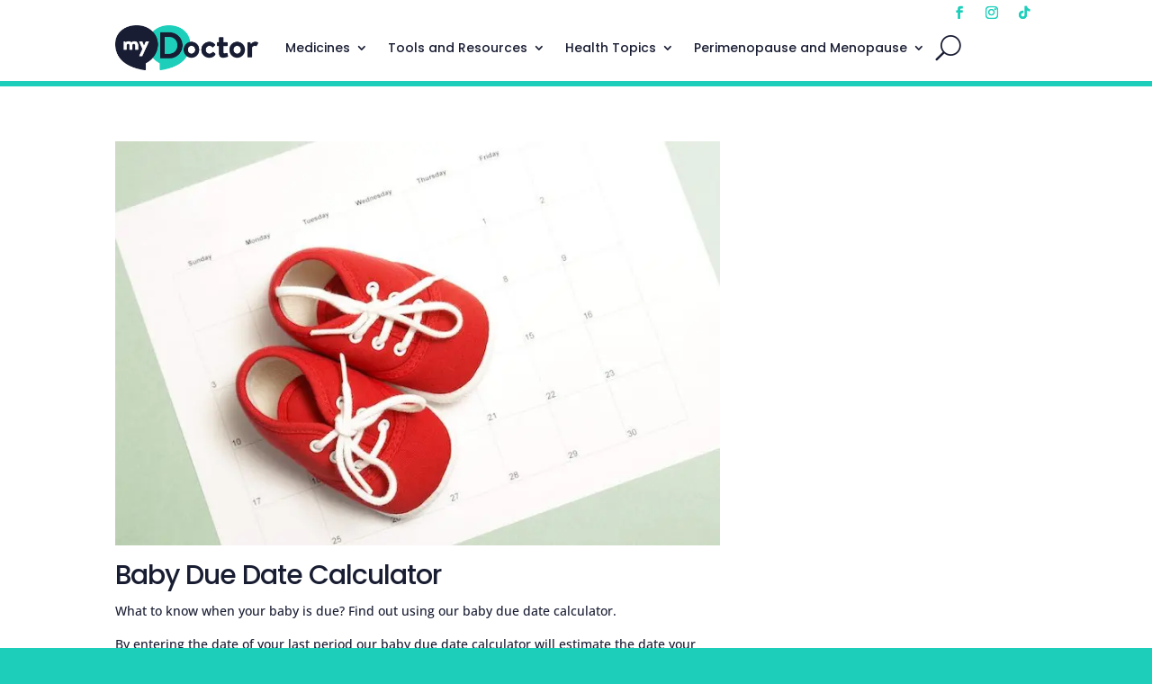

--- FILE ---
content_type: text/html; charset=utf-8
request_url: https://www.google.com/recaptcha/api2/anchor?ar=1&k=6Lde_gYqAAAAAL3HuzFZ3oK867DOYyfsHsgH3uXQ&co=aHR0cHM6Ly9teWRyLmNvbS5hdTo0NDM.&hl=en&v=N67nZn4AqZkNcbeMu4prBgzg&size=normal&anchor-ms=20000&execute-ms=30000&cb=oc3apyn8hk8z
body_size: 49508
content:
<!DOCTYPE HTML><html dir="ltr" lang="en"><head><meta http-equiv="Content-Type" content="text/html; charset=UTF-8">
<meta http-equiv="X-UA-Compatible" content="IE=edge">
<title>reCAPTCHA</title>
<style type="text/css">
/* cyrillic-ext */
@font-face {
  font-family: 'Roboto';
  font-style: normal;
  font-weight: 400;
  font-stretch: 100%;
  src: url(//fonts.gstatic.com/s/roboto/v48/KFO7CnqEu92Fr1ME7kSn66aGLdTylUAMa3GUBHMdazTgWw.woff2) format('woff2');
  unicode-range: U+0460-052F, U+1C80-1C8A, U+20B4, U+2DE0-2DFF, U+A640-A69F, U+FE2E-FE2F;
}
/* cyrillic */
@font-face {
  font-family: 'Roboto';
  font-style: normal;
  font-weight: 400;
  font-stretch: 100%;
  src: url(//fonts.gstatic.com/s/roboto/v48/KFO7CnqEu92Fr1ME7kSn66aGLdTylUAMa3iUBHMdazTgWw.woff2) format('woff2');
  unicode-range: U+0301, U+0400-045F, U+0490-0491, U+04B0-04B1, U+2116;
}
/* greek-ext */
@font-face {
  font-family: 'Roboto';
  font-style: normal;
  font-weight: 400;
  font-stretch: 100%;
  src: url(//fonts.gstatic.com/s/roboto/v48/KFO7CnqEu92Fr1ME7kSn66aGLdTylUAMa3CUBHMdazTgWw.woff2) format('woff2');
  unicode-range: U+1F00-1FFF;
}
/* greek */
@font-face {
  font-family: 'Roboto';
  font-style: normal;
  font-weight: 400;
  font-stretch: 100%;
  src: url(//fonts.gstatic.com/s/roboto/v48/KFO7CnqEu92Fr1ME7kSn66aGLdTylUAMa3-UBHMdazTgWw.woff2) format('woff2');
  unicode-range: U+0370-0377, U+037A-037F, U+0384-038A, U+038C, U+038E-03A1, U+03A3-03FF;
}
/* math */
@font-face {
  font-family: 'Roboto';
  font-style: normal;
  font-weight: 400;
  font-stretch: 100%;
  src: url(//fonts.gstatic.com/s/roboto/v48/KFO7CnqEu92Fr1ME7kSn66aGLdTylUAMawCUBHMdazTgWw.woff2) format('woff2');
  unicode-range: U+0302-0303, U+0305, U+0307-0308, U+0310, U+0312, U+0315, U+031A, U+0326-0327, U+032C, U+032F-0330, U+0332-0333, U+0338, U+033A, U+0346, U+034D, U+0391-03A1, U+03A3-03A9, U+03B1-03C9, U+03D1, U+03D5-03D6, U+03F0-03F1, U+03F4-03F5, U+2016-2017, U+2034-2038, U+203C, U+2040, U+2043, U+2047, U+2050, U+2057, U+205F, U+2070-2071, U+2074-208E, U+2090-209C, U+20D0-20DC, U+20E1, U+20E5-20EF, U+2100-2112, U+2114-2115, U+2117-2121, U+2123-214F, U+2190, U+2192, U+2194-21AE, U+21B0-21E5, U+21F1-21F2, U+21F4-2211, U+2213-2214, U+2216-22FF, U+2308-230B, U+2310, U+2319, U+231C-2321, U+2336-237A, U+237C, U+2395, U+239B-23B7, U+23D0, U+23DC-23E1, U+2474-2475, U+25AF, U+25B3, U+25B7, U+25BD, U+25C1, U+25CA, U+25CC, U+25FB, U+266D-266F, U+27C0-27FF, U+2900-2AFF, U+2B0E-2B11, U+2B30-2B4C, U+2BFE, U+3030, U+FF5B, U+FF5D, U+1D400-1D7FF, U+1EE00-1EEFF;
}
/* symbols */
@font-face {
  font-family: 'Roboto';
  font-style: normal;
  font-weight: 400;
  font-stretch: 100%;
  src: url(//fonts.gstatic.com/s/roboto/v48/KFO7CnqEu92Fr1ME7kSn66aGLdTylUAMaxKUBHMdazTgWw.woff2) format('woff2');
  unicode-range: U+0001-000C, U+000E-001F, U+007F-009F, U+20DD-20E0, U+20E2-20E4, U+2150-218F, U+2190, U+2192, U+2194-2199, U+21AF, U+21E6-21F0, U+21F3, U+2218-2219, U+2299, U+22C4-22C6, U+2300-243F, U+2440-244A, U+2460-24FF, U+25A0-27BF, U+2800-28FF, U+2921-2922, U+2981, U+29BF, U+29EB, U+2B00-2BFF, U+4DC0-4DFF, U+FFF9-FFFB, U+10140-1018E, U+10190-1019C, U+101A0, U+101D0-101FD, U+102E0-102FB, U+10E60-10E7E, U+1D2C0-1D2D3, U+1D2E0-1D37F, U+1F000-1F0FF, U+1F100-1F1AD, U+1F1E6-1F1FF, U+1F30D-1F30F, U+1F315, U+1F31C, U+1F31E, U+1F320-1F32C, U+1F336, U+1F378, U+1F37D, U+1F382, U+1F393-1F39F, U+1F3A7-1F3A8, U+1F3AC-1F3AF, U+1F3C2, U+1F3C4-1F3C6, U+1F3CA-1F3CE, U+1F3D4-1F3E0, U+1F3ED, U+1F3F1-1F3F3, U+1F3F5-1F3F7, U+1F408, U+1F415, U+1F41F, U+1F426, U+1F43F, U+1F441-1F442, U+1F444, U+1F446-1F449, U+1F44C-1F44E, U+1F453, U+1F46A, U+1F47D, U+1F4A3, U+1F4B0, U+1F4B3, U+1F4B9, U+1F4BB, U+1F4BF, U+1F4C8-1F4CB, U+1F4D6, U+1F4DA, U+1F4DF, U+1F4E3-1F4E6, U+1F4EA-1F4ED, U+1F4F7, U+1F4F9-1F4FB, U+1F4FD-1F4FE, U+1F503, U+1F507-1F50B, U+1F50D, U+1F512-1F513, U+1F53E-1F54A, U+1F54F-1F5FA, U+1F610, U+1F650-1F67F, U+1F687, U+1F68D, U+1F691, U+1F694, U+1F698, U+1F6AD, U+1F6B2, U+1F6B9-1F6BA, U+1F6BC, U+1F6C6-1F6CF, U+1F6D3-1F6D7, U+1F6E0-1F6EA, U+1F6F0-1F6F3, U+1F6F7-1F6FC, U+1F700-1F7FF, U+1F800-1F80B, U+1F810-1F847, U+1F850-1F859, U+1F860-1F887, U+1F890-1F8AD, U+1F8B0-1F8BB, U+1F8C0-1F8C1, U+1F900-1F90B, U+1F93B, U+1F946, U+1F984, U+1F996, U+1F9E9, U+1FA00-1FA6F, U+1FA70-1FA7C, U+1FA80-1FA89, U+1FA8F-1FAC6, U+1FACE-1FADC, U+1FADF-1FAE9, U+1FAF0-1FAF8, U+1FB00-1FBFF;
}
/* vietnamese */
@font-face {
  font-family: 'Roboto';
  font-style: normal;
  font-weight: 400;
  font-stretch: 100%;
  src: url(//fonts.gstatic.com/s/roboto/v48/KFO7CnqEu92Fr1ME7kSn66aGLdTylUAMa3OUBHMdazTgWw.woff2) format('woff2');
  unicode-range: U+0102-0103, U+0110-0111, U+0128-0129, U+0168-0169, U+01A0-01A1, U+01AF-01B0, U+0300-0301, U+0303-0304, U+0308-0309, U+0323, U+0329, U+1EA0-1EF9, U+20AB;
}
/* latin-ext */
@font-face {
  font-family: 'Roboto';
  font-style: normal;
  font-weight: 400;
  font-stretch: 100%;
  src: url(//fonts.gstatic.com/s/roboto/v48/KFO7CnqEu92Fr1ME7kSn66aGLdTylUAMa3KUBHMdazTgWw.woff2) format('woff2');
  unicode-range: U+0100-02BA, U+02BD-02C5, U+02C7-02CC, U+02CE-02D7, U+02DD-02FF, U+0304, U+0308, U+0329, U+1D00-1DBF, U+1E00-1E9F, U+1EF2-1EFF, U+2020, U+20A0-20AB, U+20AD-20C0, U+2113, U+2C60-2C7F, U+A720-A7FF;
}
/* latin */
@font-face {
  font-family: 'Roboto';
  font-style: normal;
  font-weight: 400;
  font-stretch: 100%;
  src: url(//fonts.gstatic.com/s/roboto/v48/KFO7CnqEu92Fr1ME7kSn66aGLdTylUAMa3yUBHMdazQ.woff2) format('woff2');
  unicode-range: U+0000-00FF, U+0131, U+0152-0153, U+02BB-02BC, U+02C6, U+02DA, U+02DC, U+0304, U+0308, U+0329, U+2000-206F, U+20AC, U+2122, U+2191, U+2193, U+2212, U+2215, U+FEFF, U+FFFD;
}
/* cyrillic-ext */
@font-face {
  font-family: 'Roboto';
  font-style: normal;
  font-weight: 500;
  font-stretch: 100%;
  src: url(//fonts.gstatic.com/s/roboto/v48/KFO7CnqEu92Fr1ME7kSn66aGLdTylUAMa3GUBHMdazTgWw.woff2) format('woff2');
  unicode-range: U+0460-052F, U+1C80-1C8A, U+20B4, U+2DE0-2DFF, U+A640-A69F, U+FE2E-FE2F;
}
/* cyrillic */
@font-face {
  font-family: 'Roboto';
  font-style: normal;
  font-weight: 500;
  font-stretch: 100%;
  src: url(//fonts.gstatic.com/s/roboto/v48/KFO7CnqEu92Fr1ME7kSn66aGLdTylUAMa3iUBHMdazTgWw.woff2) format('woff2');
  unicode-range: U+0301, U+0400-045F, U+0490-0491, U+04B0-04B1, U+2116;
}
/* greek-ext */
@font-face {
  font-family: 'Roboto';
  font-style: normal;
  font-weight: 500;
  font-stretch: 100%;
  src: url(//fonts.gstatic.com/s/roboto/v48/KFO7CnqEu92Fr1ME7kSn66aGLdTylUAMa3CUBHMdazTgWw.woff2) format('woff2');
  unicode-range: U+1F00-1FFF;
}
/* greek */
@font-face {
  font-family: 'Roboto';
  font-style: normal;
  font-weight: 500;
  font-stretch: 100%;
  src: url(//fonts.gstatic.com/s/roboto/v48/KFO7CnqEu92Fr1ME7kSn66aGLdTylUAMa3-UBHMdazTgWw.woff2) format('woff2');
  unicode-range: U+0370-0377, U+037A-037F, U+0384-038A, U+038C, U+038E-03A1, U+03A3-03FF;
}
/* math */
@font-face {
  font-family: 'Roboto';
  font-style: normal;
  font-weight: 500;
  font-stretch: 100%;
  src: url(//fonts.gstatic.com/s/roboto/v48/KFO7CnqEu92Fr1ME7kSn66aGLdTylUAMawCUBHMdazTgWw.woff2) format('woff2');
  unicode-range: U+0302-0303, U+0305, U+0307-0308, U+0310, U+0312, U+0315, U+031A, U+0326-0327, U+032C, U+032F-0330, U+0332-0333, U+0338, U+033A, U+0346, U+034D, U+0391-03A1, U+03A3-03A9, U+03B1-03C9, U+03D1, U+03D5-03D6, U+03F0-03F1, U+03F4-03F5, U+2016-2017, U+2034-2038, U+203C, U+2040, U+2043, U+2047, U+2050, U+2057, U+205F, U+2070-2071, U+2074-208E, U+2090-209C, U+20D0-20DC, U+20E1, U+20E5-20EF, U+2100-2112, U+2114-2115, U+2117-2121, U+2123-214F, U+2190, U+2192, U+2194-21AE, U+21B0-21E5, U+21F1-21F2, U+21F4-2211, U+2213-2214, U+2216-22FF, U+2308-230B, U+2310, U+2319, U+231C-2321, U+2336-237A, U+237C, U+2395, U+239B-23B7, U+23D0, U+23DC-23E1, U+2474-2475, U+25AF, U+25B3, U+25B7, U+25BD, U+25C1, U+25CA, U+25CC, U+25FB, U+266D-266F, U+27C0-27FF, U+2900-2AFF, U+2B0E-2B11, U+2B30-2B4C, U+2BFE, U+3030, U+FF5B, U+FF5D, U+1D400-1D7FF, U+1EE00-1EEFF;
}
/* symbols */
@font-face {
  font-family: 'Roboto';
  font-style: normal;
  font-weight: 500;
  font-stretch: 100%;
  src: url(//fonts.gstatic.com/s/roboto/v48/KFO7CnqEu92Fr1ME7kSn66aGLdTylUAMaxKUBHMdazTgWw.woff2) format('woff2');
  unicode-range: U+0001-000C, U+000E-001F, U+007F-009F, U+20DD-20E0, U+20E2-20E4, U+2150-218F, U+2190, U+2192, U+2194-2199, U+21AF, U+21E6-21F0, U+21F3, U+2218-2219, U+2299, U+22C4-22C6, U+2300-243F, U+2440-244A, U+2460-24FF, U+25A0-27BF, U+2800-28FF, U+2921-2922, U+2981, U+29BF, U+29EB, U+2B00-2BFF, U+4DC0-4DFF, U+FFF9-FFFB, U+10140-1018E, U+10190-1019C, U+101A0, U+101D0-101FD, U+102E0-102FB, U+10E60-10E7E, U+1D2C0-1D2D3, U+1D2E0-1D37F, U+1F000-1F0FF, U+1F100-1F1AD, U+1F1E6-1F1FF, U+1F30D-1F30F, U+1F315, U+1F31C, U+1F31E, U+1F320-1F32C, U+1F336, U+1F378, U+1F37D, U+1F382, U+1F393-1F39F, U+1F3A7-1F3A8, U+1F3AC-1F3AF, U+1F3C2, U+1F3C4-1F3C6, U+1F3CA-1F3CE, U+1F3D4-1F3E0, U+1F3ED, U+1F3F1-1F3F3, U+1F3F5-1F3F7, U+1F408, U+1F415, U+1F41F, U+1F426, U+1F43F, U+1F441-1F442, U+1F444, U+1F446-1F449, U+1F44C-1F44E, U+1F453, U+1F46A, U+1F47D, U+1F4A3, U+1F4B0, U+1F4B3, U+1F4B9, U+1F4BB, U+1F4BF, U+1F4C8-1F4CB, U+1F4D6, U+1F4DA, U+1F4DF, U+1F4E3-1F4E6, U+1F4EA-1F4ED, U+1F4F7, U+1F4F9-1F4FB, U+1F4FD-1F4FE, U+1F503, U+1F507-1F50B, U+1F50D, U+1F512-1F513, U+1F53E-1F54A, U+1F54F-1F5FA, U+1F610, U+1F650-1F67F, U+1F687, U+1F68D, U+1F691, U+1F694, U+1F698, U+1F6AD, U+1F6B2, U+1F6B9-1F6BA, U+1F6BC, U+1F6C6-1F6CF, U+1F6D3-1F6D7, U+1F6E0-1F6EA, U+1F6F0-1F6F3, U+1F6F7-1F6FC, U+1F700-1F7FF, U+1F800-1F80B, U+1F810-1F847, U+1F850-1F859, U+1F860-1F887, U+1F890-1F8AD, U+1F8B0-1F8BB, U+1F8C0-1F8C1, U+1F900-1F90B, U+1F93B, U+1F946, U+1F984, U+1F996, U+1F9E9, U+1FA00-1FA6F, U+1FA70-1FA7C, U+1FA80-1FA89, U+1FA8F-1FAC6, U+1FACE-1FADC, U+1FADF-1FAE9, U+1FAF0-1FAF8, U+1FB00-1FBFF;
}
/* vietnamese */
@font-face {
  font-family: 'Roboto';
  font-style: normal;
  font-weight: 500;
  font-stretch: 100%;
  src: url(//fonts.gstatic.com/s/roboto/v48/KFO7CnqEu92Fr1ME7kSn66aGLdTylUAMa3OUBHMdazTgWw.woff2) format('woff2');
  unicode-range: U+0102-0103, U+0110-0111, U+0128-0129, U+0168-0169, U+01A0-01A1, U+01AF-01B0, U+0300-0301, U+0303-0304, U+0308-0309, U+0323, U+0329, U+1EA0-1EF9, U+20AB;
}
/* latin-ext */
@font-face {
  font-family: 'Roboto';
  font-style: normal;
  font-weight: 500;
  font-stretch: 100%;
  src: url(//fonts.gstatic.com/s/roboto/v48/KFO7CnqEu92Fr1ME7kSn66aGLdTylUAMa3KUBHMdazTgWw.woff2) format('woff2');
  unicode-range: U+0100-02BA, U+02BD-02C5, U+02C7-02CC, U+02CE-02D7, U+02DD-02FF, U+0304, U+0308, U+0329, U+1D00-1DBF, U+1E00-1E9F, U+1EF2-1EFF, U+2020, U+20A0-20AB, U+20AD-20C0, U+2113, U+2C60-2C7F, U+A720-A7FF;
}
/* latin */
@font-face {
  font-family: 'Roboto';
  font-style: normal;
  font-weight: 500;
  font-stretch: 100%;
  src: url(//fonts.gstatic.com/s/roboto/v48/KFO7CnqEu92Fr1ME7kSn66aGLdTylUAMa3yUBHMdazQ.woff2) format('woff2');
  unicode-range: U+0000-00FF, U+0131, U+0152-0153, U+02BB-02BC, U+02C6, U+02DA, U+02DC, U+0304, U+0308, U+0329, U+2000-206F, U+20AC, U+2122, U+2191, U+2193, U+2212, U+2215, U+FEFF, U+FFFD;
}
/* cyrillic-ext */
@font-face {
  font-family: 'Roboto';
  font-style: normal;
  font-weight: 900;
  font-stretch: 100%;
  src: url(//fonts.gstatic.com/s/roboto/v48/KFO7CnqEu92Fr1ME7kSn66aGLdTylUAMa3GUBHMdazTgWw.woff2) format('woff2');
  unicode-range: U+0460-052F, U+1C80-1C8A, U+20B4, U+2DE0-2DFF, U+A640-A69F, U+FE2E-FE2F;
}
/* cyrillic */
@font-face {
  font-family: 'Roboto';
  font-style: normal;
  font-weight: 900;
  font-stretch: 100%;
  src: url(//fonts.gstatic.com/s/roboto/v48/KFO7CnqEu92Fr1ME7kSn66aGLdTylUAMa3iUBHMdazTgWw.woff2) format('woff2');
  unicode-range: U+0301, U+0400-045F, U+0490-0491, U+04B0-04B1, U+2116;
}
/* greek-ext */
@font-face {
  font-family: 'Roboto';
  font-style: normal;
  font-weight: 900;
  font-stretch: 100%;
  src: url(//fonts.gstatic.com/s/roboto/v48/KFO7CnqEu92Fr1ME7kSn66aGLdTylUAMa3CUBHMdazTgWw.woff2) format('woff2');
  unicode-range: U+1F00-1FFF;
}
/* greek */
@font-face {
  font-family: 'Roboto';
  font-style: normal;
  font-weight: 900;
  font-stretch: 100%;
  src: url(//fonts.gstatic.com/s/roboto/v48/KFO7CnqEu92Fr1ME7kSn66aGLdTylUAMa3-UBHMdazTgWw.woff2) format('woff2');
  unicode-range: U+0370-0377, U+037A-037F, U+0384-038A, U+038C, U+038E-03A1, U+03A3-03FF;
}
/* math */
@font-face {
  font-family: 'Roboto';
  font-style: normal;
  font-weight: 900;
  font-stretch: 100%;
  src: url(//fonts.gstatic.com/s/roboto/v48/KFO7CnqEu92Fr1ME7kSn66aGLdTylUAMawCUBHMdazTgWw.woff2) format('woff2');
  unicode-range: U+0302-0303, U+0305, U+0307-0308, U+0310, U+0312, U+0315, U+031A, U+0326-0327, U+032C, U+032F-0330, U+0332-0333, U+0338, U+033A, U+0346, U+034D, U+0391-03A1, U+03A3-03A9, U+03B1-03C9, U+03D1, U+03D5-03D6, U+03F0-03F1, U+03F4-03F5, U+2016-2017, U+2034-2038, U+203C, U+2040, U+2043, U+2047, U+2050, U+2057, U+205F, U+2070-2071, U+2074-208E, U+2090-209C, U+20D0-20DC, U+20E1, U+20E5-20EF, U+2100-2112, U+2114-2115, U+2117-2121, U+2123-214F, U+2190, U+2192, U+2194-21AE, U+21B0-21E5, U+21F1-21F2, U+21F4-2211, U+2213-2214, U+2216-22FF, U+2308-230B, U+2310, U+2319, U+231C-2321, U+2336-237A, U+237C, U+2395, U+239B-23B7, U+23D0, U+23DC-23E1, U+2474-2475, U+25AF, U+25B3, U+25B7, U+25BD, U+25C1, U+25CA, U+25CC, U+25FB, U+266D-266F, U+27C0-27FF, U+2900-2AFF, U+2B0E-2B11, U+2B30-2B4C, U+2BFE, U+3030, U+FF5B, U+FF5D, U+1D400-1D7FF, U+1EE00-1EEFF;
}
/* symbols */
@font-face {
  font-family: 'Roboto';
  font-style: normal;
  font-weight: 900;
  font-stretch: 100%;
  src: url(//fonts.gstatic.com/s/roboto/v48/KFO7CnqEu92Fr1ME7kSn66aGLdTylUAMaxKUBHMdazTgWw.woff2) format('woff2');
  unicode-range: U+0001-000C, U+000E-001F, U+007F-009F, U+20DD-20E0, U+20E2-20E4, U+2150-218F, U+2190, U+2192, U+2194-2199, U+21AF, U+21E6-21F0, U+21F3, U+2218-2219, U+2299, U+22C4-22C6, U+2300-243F, U+2440-244A, U+2460-24FF, U+25A0-27BF, U+2800-28FF, U+2921-2922, U+2981, U+29BF, U+29EB, U+2B00-2BFF, U+4DC0-4DFF, U+FFF9-FFFB, U+10140-1018E, U+10190-1019C, U+101A0, U+101D0-101FD, U+102E0-102FB, U+10E60-10E7E, U+1D2C0-1D2D3, U+1D2E0-1D37F, U+1F000-1F0FF, U+1F100-1F1AD, U+1F1E6-1F1FF, U+1F30D-1F30F, U+1F315, U+1F31C, U+1F31E, U+1F320-1F32C, U+1F336, U+1F378, U+1F37D, U+1F382, U+1F393-1F39F, U+1F3A7-1F3A8, U+1F3AC-1F3AF, U+1F3C2, U+1F3C4-1F3C6, U+1F3CA-1F3CE, U+1F3D4-1F3E0, U+1F3ED, U+1F3F1-1F3F3, U+1F3F5-1F3F7, U+1F408, U+1F415, U+1F41F, U+1F426, U+1F43F, U+1F441-1F442, U+1F444, U+1F446-1F449, U+1F44C-1F44E, U+1F453, U+1F46A, U+1F47D, U+1F4A3, U+1F4B0, U+1F4B3, U+1F4B9, U+1F4BB, U+1F4BF, U+1F4C8-1F4CB, U+1F4D6, U+1F4DA, U+1F4DF, U+1F4E3-1F4E6, U+1F4EA-1F4ED, U+1F4F7, U+1F4F9-1F4FB, U+1F4FD-1F4FE, U+1F503, U+1F507-1F50B, U+1F50D, U+1F512-1F513, U+1F53E-1F54A, U+1F54F-1F5FA, U+1F610, U+1F650-1F67F, U+1F687, U+1F68D, U+1F691, U+1F694, U+1F698, U+1F6AD, U+1F6B2, U+1F6B9-1F6BA, U+1F6BC, U+1F6C6-1F6CF, U+1F6D3-1F6D7, U+1F6E0-1F6EA, U+1F6F0-1F6F3, U+1F6F7-1F6FC, U+1F700-1F7FF, U+1F800-1F80B, U+1F810-1F847, U+1F850-1F859, U+1F860-1F887, U+1F890-1F8AD, U+1F8B0-1F8BB, U+1F8C0-1F8C1, U+1F900-1F90B, U+1F93B, U+1F946, U+1F984, U+1F996, U+1F9E9, U+1FA00-1FA6F, U+1FA70-1FA7C, U+1FA80-1FA89, U+1FA8F-1FAC6, U+1FACE-1FADC, U+1FADF-1FAE9, U+1FAF0-1FAF8, U+1FB00-1FBFF;
}
/* vietnamese */
@font-face {
  font-family: 'Roboto';
  font-style: normal;
  font-weight: 900;
  font-stretch: 100%;
  src: url(//fonts.gstatic.com/s/roboto/v48/KFO7CnqEu92Fr1ME7kSn66aGLdTylUAMa3OUBHMdazTgWw.woff2) format('woff2');
  unicode-range: U+0102-0103, U+0110-0111, U+0128-0129, U+0168-0169, U+01A0-01A1, U+01AF-01B0, U+0300-0301, U+0303-0304, U+0308-0309, U+0323, U+0329, U+1EA0-1EF9, U+20AB;
}
/* latin-ext */
@font-face {
  font-family: 'Roboto';
  font-style: normal;
  font-weight: 900;
  font-stretch: 100%;
  src: url(//fonts.gstatic.com/s/roboto/v48/KFO7CnqEu92Fr1ME7kSn66aGLdTylUAMa3KUBHMdazTgWw.woff2) format('woff2');
  unicode-range: U+0100-02BA, U+02BD-02C5, U+02C7-02CC, U+02CE-02D7, U+02DD-02FF, U+0304, U+0308, U+0329, U+1D00-1DBF, U+1E00-1E9F, U+1EF2-1EFF, U+2020, U+20A0-20AB, U+20AD-20C0, U+2113, U+2C60-2C7F, U+A720-A7FF;
}
/* latin */
@font-face {
  font-family: 'Roboto';
  font-style: normal;
  font-weight: 900;
  font-stretch: 100%;
  src: url(//fonts.gstatic.com/s/roboto/v48/KFO7CnqEu92Fr1ME7kSn66aGLdTylUAMa3yUBHMdazQ.woff2) format('woff2');
  unicode-range: U+0000-00FF, U+0131, U+0152-0153, U+02BB-02BC, U+02C6, U+02DA, U+02DC, U+0304, U+0308, U+0329, U+2000-206F, U+20AC, U+2122, U+2191, U+2193, U+2212, U+2215, U+FEFF, U+FFFD;
}

</style>
<link rel="stylesheet" type="text/css" href="https://www.gstatic.com/recaptcha/releases/N67nZn4AqZkNcbeMu4prBgzg/styles__ltr.css">
<script nonce="swSd-UacUU0uvRIj7t5QgQ" type="text/javascript">window['__recaptcha_api'] = 'https://www.google.com/recaptcha/api2/';</script>
<script type="text/javascript" src="https://www.gstatic.com/recaptcha/releases/N67nZn4AqZkNcbeMu4prBgzg/recaptcha__en.js" nonce="swSd-UacUU0uvRIj7t5QgQ">
      
    </script></head>
<body><div id="rc-anchor-alert" class="rc-anchor-alert"></div>
<input type="hidden" id="recaptcha-token" value="[base64]">
<script type="text/javascript" nonce="swSd-UacUU0uvRIj7t5QgQ">
      recaptcha.anchor.Main.init("[\x22ainput\x22,[\x22bgdata\x22,\x22\x22,\[base64]/[base64]/[base64]/ZyhXLGgpOnEoW04sMjEsbF0sVywwKSxoKSxmYWxzZSxmYWxzZSl9Y2F0Y2goayl7RygzNTgsVyk/[base64]/[base64]/[base64]/[base64]/[base64]/[base64]/[base64]/bmV3IEJbT10oRFswXSk6dz09Mj9uZXcgQltPXShEWzBdLERbMV0pOnc9PTM/bmV3IEJbT10oRFswXSxEWzFdLERbMl0pOnc9PTQ/[base64]/[base64]/[base64]/[base64]/[base64]\\u003d\x22,\[base64]\\u003d\x22,\x22LWw5WMOAeRDCg8K5wpLDnMKQw6TCgsOQMsK/VsOSfsO+OcOSwoBRwqbCiibCuHdpb0TCrsKWb3nDpjIKYkjDkmElwpsMBMKGQFDCrRRkwqEnwp/CkAHDr8Odw7Zmw7oMw6QddwTDi8OWwo1jW1hTwr3ChSjCq8OeBMO1ccOzwozCkB5LIxNpeCfCllbDkSbDtkfDgHgtbz8/dMKJJy3Cmm3CrW3DoMKbw6rDgMOhJMKHwr4IMsOOHMOFwp3CiVzClxx8LMKYwrUhEmVBe0oSMMOPanTDp8Oxw5knw5RqwoBfKCLDrzvCgcObw7jCqVYuw5/CilJDw5PDjxTDtQ4+PzPDkMKQw6LCj8Kqwr5ww4HDhw3Ch8ODw4rCqW/CjgvCtsOldgNzFsODwrBBwqvDtGlWw51lwqV+PcO6w5AtQQfCr8KMwqNdwrMOa8OMO8KzwodwwqkCw4Vhw7zCjgbDucOfUX7DgTlIw7TDo8O/w6x4LxbDkMKKw5Ziwo59TQPCh2JJw6rCiXw4wocsw4jCnSvDusKkQDU9wrsGwqQqS8OFw7hFw5jDgsK8EB8DcVoMSRIeAz/DtMOLKUBow5fDhcOqw4jDk8Oiw7Nfw7zCj8OIw6zDgMO9L3Bpw7dLFsOVw5/DtR7DvMO0w6MUwphpKsO3EcKWV33DvcKHwr7DvlU7Vg4iw406aMKpw7LChMOCZGdIw7JQLMOXc1vDr8K6wopxEMOuYEXDgsKqP8KEJHEjUcKGHC0HDwcZwpTDpcOTN8OLwp5XXhjCqlrCsMKnRSI0wp02CcO6NRXDlMKKSRRKw7LDgcKRLGduO8K/wqZIOTh8GcKwQVDCuVvDqyRiVU3Dijksw6Zzwr83DDYQVV/DnMOiwqVtQsO4KAlJNMKtc0hfwqwBwpnDkGRlWnbDgDvDu8KdMsKYwrnCsHRKTcOcwoxecMKdDRjDsWgcNlIWKnvCvsObw5XDgMKuworDqsOxYcKEUncbw6TCk1Fxwo8+ZsKFe33Co8Kcwo/Ci8O6w57DrMOACcK/H8O5w7rCizfCrMK6w7VMaml+wp7DjsOuSMOJNsKxDsKvwrgHAl4UfhBcQ0zDvBHDiFrCp8Kbwr/[base64]/DlWgYLDbDiHzDqBpHDF/[base64]/WMObf3Ymw5xcCGvCgcKfGsKPw68Fwokrw5E5w6TDmsKLwrvDll89DyzDk8Oww6bDg8OAwqXDjH9UwohPw6nDrk7CtcOpScOuwrbDqcK4csOWAmc5AcOcwpPDkybCk8KcZ8Kmw7xnwqU+wpTDg8Opw4XDsHXCrMKMZMKvwrrDnMOUVsK/w40Aw5k9w7FCGMKWwrB7wrh8SGvClWzDkMOyd8O3w7vDgEDCjDhcb3TDi8K7w6jDq8O7w5/[base64]/SX3CvWBlIsOdOGfDk8OLWcK5UT1nZXHDs8KiSSBBw6zCpzvClcO9OFvDoMKFPlVUw457wrM3w6wsw7NEQsO2dHvCisKRGMO/[base64]/Dr8KYUMOVa8KrBMKEG8Oqw6h9w4zCicKkw4zCo8Oyw6LDnMO4ZB8Bw4BTYMO2LRfDlsKecn/[base64]/[base64]/CgcO/FgDChz8fwpxLIMKkwrbCm0vDssKaTEDCucKYc0DCncOKYy7DmhjDuzB7T8KmwrwIw5fDohbCqMKdwqzDssKqQcOjwpM1wrLDssO5w4Vew6DCpsOwccOCw6xNQcOqZVskw7fCs8KLwpoHLlbDj0bDtAwbcSJMw5fCvsOhwoHCqcKLVsKOw4PDrU87E8Kbwr1/wo7CrsK+JjfCjsKuw6jCiQ0lw6rDgGlCwoAnBcK8w6U/KsOgUsKwNMOJf8OCwp7DkkTCkcKtAjMjY2jCrcOKasKMA1tlQgcVw49Swqh0dsOow6kHQStTPsKDQcO3w7/Dig3ClsO1wpnDrxnDtxXDtcKQJMOewrlMHsKqG8K0LTbDrMOWwrjDh3pAwq/DrMOdQzDDn8KXwo/[base64]/[base64]/DpcOaw4l1w6HCk8ODwoQ9UsOfw5Nhw7nCpsOBc1PCiwXDnsO2wrtpVRPCjcK9OwvDqMO2YsKZRAVwcMKGwq7DjsKpKm3Dk8KFwpEiTW3DlMOHFCzCrMKHXT/Dr8K5w542wofDqAjCinV1w7FjSsOUwr0cw4FecMKiZgwHMUQ6VMKFQEoaK8Omw5MADwzDthjDpAAFa28Ew7PCi8O7VMKfw5FzQ8Kuwqsrc0zClU3CjVtewqt1w6TCtxnCtcKow6DDmF/DvErCtgUII8O0a8K7wqsld1vDlcKCEMKiwrHCvBAww4/DpMKrXS9mwoYLDsKxw4N9worDowLDn1jDnTbDpSQ5w4NvERbCpUjDvMKxw49gLCrDnsKQTzA6wpPDo8KRw7XDiB5vV8KkwqUMw7AVecKVCMO/eMOqwq8pD8KdBsKsHMOrwobDlMKRQg4tdDtAGgtiwplXwrDDnMKNWMObTw3Du8KbelgSc8OzLsOuw5fCjcKKSANswr/Csw/DmjHCj8Ohwp3CqzpFw7B/[base64]/[base64]/[base64]/CtcKtZcKDwq/DqcOfwoN+wpLCtsOgYl0UwpPDgcOfw5gKwo3DicKUw4QHw5PDrXvDskpaNxpWw5IYwrDCu3/[base64]/DhcOdMwJxLynDn8Ocw6dUc8O/woPCh1FIw4/DnAPCrsKLAsKPwqZKIVETBgNFwrFsIhHCl8Kjf8O0esKsSsKkwr7Dq8KfbG5/PzPChMOsY1/CiiLDgSM+w5odA8O1wr1xw4DCk35zw73Du8KiwplYMcK4wqzCsXXDtsKPw5ZAHCohwrLCqcO+wrPDsBYIUXs2BGzCt8KawoTCisOQwp9cw58Bw6TCmsKaw6JGMBzDrkvDgDNZQX/CpsK/HsK7TW4pw7/[base64]/GsOPw5ZZw6FmTcKvw7E7L8OowpUBGxHDjMK/Q8O+w4jDgMOZw7HCrTTDtsOBw7xDGsO5dMOIYETCrz/[base64]/QcKXJsKxwoRJYmDChg1Uw4ZpwpnCjThxw7vCmS3DklkCRijDjSDDkDZbw5cOZsO3EcKjJmPDjMOtwp/CgcKswo/DlsOeLcOoeMO/wq0xwozDo8Kywo4Zw7rDgsKHEz/ChTAtw4vDv1fCsHHCqMK0wr8swoTCt3HCnloWdsOow7fCusKNF1vCtMKEwp4Qw4/DlRjCm8OQL8KuwqLDmcO/woI/[base64]/QMOJwpBQfcK7worCo2sxXH04PhpeOcKkw5LCvcKwGcKVw4Rrw6DCoiXDhDdSw5PChkzCkcKewoAtwoTDvHbCnURPwrg0w4HDkjUVwrF4w7vCk3LDriJNCj1rdw4vw5LCnsOUNMKYbzATbcOiwoDCksOAwrfCsMOGwooKIz3DlzwGw54rZsOAwobCnGHDgsK6wrkdw4/CgcO1XR/CosKxw7DDpngVK2vCj8O4w6Z6Bj9vZMOJw7/[base64]/w6jCnSFbT8KwSsOsGy/[base64]/QsKhwpdzwqRsSGbCgcOVWMOYNyYJXcKkD8O2w6nCqMK1woBjbEzDn8OPwpF/EMK2w73DjQjDiHJiw7oKw7w+w7XCkw9twqfDkFTDqcKfTRc3GlIjw5nCmWwuw5xrOAIFAy1Kwql+w7XCiiLDpwDCq3plwrgUwqk9wqh/WMK6aW3Ck13Ds8KUwrxPHllpwonClhoTB8OQSMKsC8OlHmdxHsOpPiALwpEnwrJwWsKZwrjDkcKfZ8O/[base64]/DqlPCgcOPRcK8w61uw5AUW2MnQxEkwrbCqyoXwrnCqwLClglNbh3CpsOBdGrCv8OvYMOdwpAOwofCnmFCwp8Yw7dlw7/CrsOAamDCjMKSw7vDsR3DpcO8w4vDoMKqRMKPw5fDphAnLsOGw7RAB3sxwoHDlmTDiCgDAUPCihnCnFdQKMOmKB4gwogWw7tMwqXChzLDvDfCvsKZSHVIacOXfz/[base64]/Dki8pw6/DqcOfw5fDgcO6MsOaImU/wrNzPWbDg8O2wpdMwp/DgXvDljPCkMO/VMOIw7M4w5B6dk3CokHDogVraRnCuHfDnsOBATDDjgVlwpfChsKQw6LCsmY6w7hfFRLCh29Rw4DDlcOoA8OwQRU/H1vCkHnCs8OBwofDn8O0wp/[base64]/Duihpwqk3SMOrwpIhNsKCwq8Rw5N+QMKic1s0KcOGGsKMPmgDw6hzQVrDnsKVJcK/[base64]/[base64]/CcO0P8Kke1HDtcOuw57Cl8OyOlPDgQ1jwpV0w4fDr8Obw4pzwothw7HCocOSwrslw5gpw68Fw4zCn8ObwpPChzPDkMOyegXCvXnCuhHCuQfClMOIS8OBE8OhwpfDqcK0UUjDs8OYw55mS0PCmsKgfMK/KcOAQMOPbU7DkgfDtALDgCATP1tFfWV9w7MKw4HCjyDDqMKFaUcgExrDn8KSw546w4pZTzfCg8OywoLDvsO9w7PCgA/DscOTw7AFwp7DjcKAw5tCBAzDv8KMXcK4PMKSTMK6TsKCdcKYaypsPirCrGbDgcOfQE/[base64]/CQUdWkXCnMOqw7bDiMKfwr/[base64]/CqcKdwrdEKsOBQT/Dj8Oxw4XDtHdmYsOEIjDDjH/CtcOtBT8Ew4MRNcOqwobDmFB1CyxawpDCkinDmsKIw43CnCrCn8OGCT7Dq2Jqw65jw7bCs2TDpsOBw4bCpMKLZmQFHMOndlEjw4jDqMOnZH4vw6ZMw6/ChsKvfgUuJ8O7w6YxOMOFYzw/w6LDmsKawr9tUsK9ZMKRwr5pw54CYcO3w6Ayw4fCg8OFGUjCqcKsw7Rlwqolw5bDvcKmFE4YBMO5DcO0T1/DoVrDn8K+wrJZwolpwr/DnEwsSyjCnMO1wpLCpcK1w7XCqXkQOHBdwpcDw7zDpHN6A2fCtFjDvcOewpjDmzDCm8ObOGHCk8O+VhXDlcO/[base64]/wrAhKMKCw5LDscOSJsO4w50KeMOvworCmE7DoThaPWN2KMODw7UMw4dsZkoJw77Dq1TDjMOFLMOcBgTCkMKnwowfw4kUY8OBL3XDqGzCmcOqwrR4VcKMQH8Jw7/CrsOVw5hDw6vDkMKmWcKzDRtXwoJUIWt/wqZzwqXCiAbDkSnDg8KXwqbDoMKDbTzDmMKaCGBIw6DCiTgKw7wCQDQfwpXDtcOhw5HDucKpV8KlwrbCv8OZUMK7U8O0F8Oowro6a8O2M8KXLcOGHH3CgEvCsXLClsO6FjXCg8KDUH/Du8KiFMKnDcK0MsOmwoDDrCTDucOhwqczT8KmWsO1MXwgQMO7w4HDr8K2w5EJwqPDiGTCq8OXFXTDhMKEUQB7wq7DisObwrwKw4XDgRXChsO6wrxewrHCrcO/KcKFw5wXQGwzF1vDvMKjOMKmwpDCvivDsMOVwqDCrMOmwpfDizI8Pz3CkhPChXIbWzdPwrQee8KdDF9Tw5zCoTXDrVTCncOlHcKxwqY1BcOewozCjjjDnykOw5rCjMKTXXEkwrzCrWFsVcKmJlLDncOlE8Oewp8bwqsSwoIEwoTDjGHCm8Kzw7V7w5jCpcO2w6FsVw/Chx7DusOPw75Lw5fCrzrDhsOlwp/[base64]/CmWBVw7LDsMKAwoLDqMKtSAB0DCRcCnw1Qm3DpsO7AAQYwovDhzvDp8OlCCBMw5oRwrZ4wrfCqsKQw7VyTX5KLMO3ZRc2w6tBU8KHOT/CmMOZw4RswprDi8OtTcKUwr/CqGrCiktIwoDDmMOyw4fDonDDgMOhwoPCjcObDMK2FsKsacOFwrnDoMOVBcKnw7LChsOcwr54Qj7DhFfDuU1Jw7ZtKsOlwoBlN8OGw4YoKsK7I8O7wr0kw6VmCwHCssKOWRrDr13DoiDCs8OvKsO/wrEUwrrDtzliBzwNw6d+wq0fSsKrR0jDsEU8dnTCtsKdw5x8eMKKM8K5wpMjUcKnw6tGEiE4w4PDn8KqAnHDoMOTwpvDgsK+cwF1w6w8Cjd5Xh/[base64]/[base64]/CiH8FK8ORPMOkWV4swq3DtzNdw64mHRgpE2sNDsORNW8Sw40+w7fChDYuWCrCsg3CgsKiJncIw4xSwot/P8OrME9jw7zDsMKUw78pw7TDlGXDpsO2Igk9Sx87w68QXsKRw5/[base64]/[base64]/[base64]/CuQLDoHYJKm9ZMUoDwqfDinvDsSDDlMO+dWvDtVrDiGbCmzbCrMKEwrlTwps9aVoswrLCnl0aw5fDqsO/wqzDu0Umw6bDmG5qflpWwrBIWMO1wrXDtS/[base64]/[base64]/DvcOGcD7CgiPCpMKEN8Oyw5fCrmvDjcOLN8OSAsOGYS9Yw5oxGcONDsOWbMKpw6TDtXLDqcKHw4JpOsOEAB/Dt0oNw4YgRMOEGx5pUsOWwrR9WnHCt0jDqiDCr0vDljdYw7cgwp/[base64]/Cl080w594H3dEwqrDljPCuljDjcOfeyLCssOBbllHRiUwwo0qMlo0VcO/[base64]/w4zCjcOpw5NSC8KxccO1w7jDvMKCKcK1wqbCqErCtHjCpRfDmFUowoMAScKmw7w4R1d0w6bDm0hBACbDhXHDscKyc1Iow5XClgbChGkZw4wBwo/CtsOfwrRDWsK5IcKsf8Obw6EdwrnCnx4IBcKsA8K6w57Cm8Krwq/DocK+b8KMw5fCgsOOw4XCr8K7w75Awqh+Vz0pPcKpw4bDhsOwHFVJEV8Dw7MiFBnCusOZOsKHw4/ChsOnwrnDt8OuBcKWIA/DusKvOcOJXn/[base64]/[base64]/wojCmRHDvTNsX0USwqfCtHHCpT8fC8O5woMPIRLDjREzaMKdw73DuGhRw5zCuMOuMGTCoErDqcOVfcOsSz7DscO5GSNeXW8fdFNRwpfCnh/Cgipbw5HCrSjCiUl8AMOBw7zDm1zCgUcNw7PDsMOoPA/CnMOjfMOGfGg5bgXDlg5fw7xcwrnDnwXDjCgvwrfDvcKvYcKiOMKiw6rChMKTw6NzGMOvdMKnBkjCs13DnRkYFivCgsOOwq8EXVBSw6nDsHEccQTCmEgDGcKJWlt4w4fClSHCl3ALw4BSwp1+EzXDlsK3IHkSByd+w6DDqQdpwr7DvsKAcx/CuMKkw7fDm23DikHCn8OXwrHCucKVwp9Kf8O7wpDDl3LCvEXCm0LCriM9wq5qw6zDlxzDjBxmAMKOZ8K6wpBIw7AyTwfCuA1FwoFOMcKIGSV9w40iwoNUwol5w5bDgsO3w4TDrcKuwrciw5JTw4XDjcKsaj/Cj8OEO8OPwp9OR8KgfB86w5AKw4TCrsO8LB1DwoMRw5XChmFQw79xMDQAf8OSP1TCk8OjwqPCt0DChCUSYk0+J8KwbsOwwprDtQZVN1XDqcOCTsOpZGE2AwFQwqzCmFIUAX8jw4HDqsOxw6BUwr7Co2EdRAwMw7PDuiADwr/[base64]/[base64]/AcOQwohiw6opw5fCs8O8DSltDHPCkMOdw7/[base64]/w4ZHwoRebsOSPD9pwqLDv8KLw7bDt8K9aHB7KsK6M8Kww4HCjMO9esKAYMKFwpJ8ZcOLfMOYA8OcIsKKHcO7w5nCt0Vuw6REW8KIXU8cFcK1worDoxTClhY+w6/Ci2jDgcK1w4rDoHXCrsO8woPDrsKtZcOTDx/CncOIMsOvKTdjYUBaWATClUdjw7TCuHnDvUnDgMOvCMOwYkoGDHrDusKkw64MKA3ChcO9wqrDosKlw7UgNcKXwpJJUsKCN8OdQcO/w6PDtcKrJXPCsSZhTVYGwpJ/aMOPeC1UbsKGwrzDlsONwrBbGsOXwonDjgN6wr7DgsOBwrnDv8Kpwqhcw4TCu2zDvDvCi8KcwonClMOGwp/DsMOyw5XCo8OCQ142QcKXwpJbw7A8QXLDkU/CkcKkwofDncOkM8KBwobCssOZAhAKTBcjcsKUZcO7w7XDrE/[base64]/ei1WwqzCtsO/w4fDjmBhwronwozCiBzDmHlrJsKGw6zDjMKewpwgNUfDlhfDm8KRwqRsw7kewrBHw5gPwo0BJQbDvwMGWikjbcKxbGDCj8OLHVvCiVU5AGRyw6AOwqTChg82w68RBwPDqBh/[base64]/DlljDr8OHIcO8w4nDuxrCuGNfw4g0BcKDOHzCt8Kfw6DDj8OSc8KzZ0NDwrMgw58/w7tDw4IKC8KvVAgHNm1ZRMOmSEDCqsOPwrdLwr3Dj1NBw44Lw7oWw5loC3dvFhwSJ8OgIT3CgHLCuMOwcVAswqbDj8OxwpJGwrrDqxYDaggow7nCgsKZGsOjCcKKw7BXXk/[base64]/[base64]/DlMOdAsKKYSzCh8KYwp5Vw7sdw7bDgVQhw6rCtinChMOxwrBgR0RZw6gBw6HDvsOxVGDDtTDCt8KxMMOnUGVMwrrDvjnDnAECWcKnw5ZsRcOmWEJiwrs+VcOIW8KrWcO3BRU6wqh4wrfCqcKlw6fDm8Ozw7Nkwq/DkMOPWsKOYMOhE1fChD3DgEPCnFkZwqrDssODwpA3wpXCpcKIDMO9wrNWw6vCgMKmw5XDtMOAwprCoHLCtzLDuV9pL8KSIMOxWCwAwqV8wod/[base64]/Cj8KsDcOHwqphwp1vR0V7H3tiw4waw5DCkALCk8O4wojCnsOiwqjCjMKhbhN2CD08BUNiH03DnMKOwpslwpxVJMO9YMKVw5LCn8O2RcONwovCoSoFOcODUjLCj09/[base64]/Cj8KzNG7DjTE/eGpHDXjCrsKiwpYLBSHDk8KiJEHDnCfCpsKOw4FRPcOKwrzCs8KlbcKXOVHDjcK6wrEhwq/CrsKzw7LDvl/CsFAMwoMlw4Qhw4fCp8KAwqPDmcOlQ8KhLMOQw5pUw77DmsKswp9cw4zDuThMHsOdD8KASWHCtcKeO3jClsKuw6cow4hdw4EwesOLMcOUwr42w43DlSzDksOyw5HDlcOgEQxHw6k0T8KpTMK9ZsOUQsOEeS3Ckz4Ew67DlMOhw6nCt2tHSMK/DWM7QMKXw518woVwOkDDkDpew6VwwpHCn8KRw7QDLMOOwqHCkcOqJH7DosKuw4AKw5p1w4MBY8Kbw71xw5VqCwbDriHCu8KPw5skw6U6wofCo8K7OcKZfy/DtsORJsOZflfCnMO9UwjDvFsDRg3DtVzDlVsAHMO+OcKcw77DtMKyfsKnwoE6w6sbaXQSwpNiwoDCuMOrXMK0w5Mjw7QSMsKCwrDCusOvwrAUMsKww6Rewr3Cgl/CpMOVw6/CmsOlw6RSLsKOd8KzwqzCtjnCoMKpwrVlDiM2X3DDp8KLfEgHFMKmajTCpcK0w6PCrTkIw5LDg2vCn13CmDlEIMKXwq/Cu3RwwqjCki1Gwr7DpmHClMKBDk0Twr/[base64]/[base64]/fVhyEE0hwoxJNcOew6TCiMOjwoHClXLDsRrDi8OHYsKucnNMwqk2BjJ0JMKbw70KPcOlw5fCvcO5Blk+eMK0wpzClXdbwqTCthbCvx0Ew61YFyQQw6LDtGtafWLCshFyw63CsnbCtHoRw6lrGsONw6fDoh/DjMOPwpsjwprCkWJvwqZYX8OAXsKHHMKEQHvDvQRSOX88QsOQRhhpw5fCtB/DssKDw7DCjcKaSD8lw7BWw4FEJV4bw6fCnRPChsKKLEvCszLClF3Ci8KkBhMNT2xZwqvCsMOscMKdwr3Cl8KeAcK0e8KAYz3CssKJFATCpcKKFSB0w687digQwpcCwpMgZsOQw4ojw6rCicO8wqQXKE/CgnJlN2DDmFrCucKBwpPDtsKRNcK7wqTCtk9jwo0QTsKKw6Qtf13CpcOAQMKkwqh8w55kSi8/McOdwprDs8KdM8OkL8OHw4TDq0d3w6TClMKCF8KrLD7CjmUrwrbDmcOgw7fCiMKwwr0/LsO7w7hGJsKQTAUaw7vDoTQoXVg6GDDDiFDDtw1rej/[base64]/LADClQLCscK1woE7w41dw5LCgWYBw5XCpwnCn8KXwpTCmAXDjyvChMO7HTEWJcOqw65ZwrXDpsO2wpkrw6Vzw7FxG8OpwovDjMOTSiHCt8K0wqsxw6DCigAewq/CicKhD1QhRCLCrjkSZ8ObTmTDmcKOwrnCvDDChcOOw5bCt8KdwrQpRMKJQsKJB8OowoTDtHtrwpt4wqPCgk8GOMKBQsKYejbCnls0OMKVw7vDo8O1EyUrIkHCimTCoH/[base64]/NRHCsA4YJA7DrMOXJk3DgGbCv8O+w67Cpmc/Ki9gwqTCsl7CgCcUOFl3wofDg0xxCmNfL8OeScOzGljDssObW8K4w6djbTdSwrjCp8KGOMK/CXkSAsO0wrHCmCzCtQkewprChsKLwp7ChsOJwpvCqsKnwph9w4TChcKjfsKHwoHDp1RmwpIYDnLChMKzwq7DsMKAI8KdenLDucKncx/DhxnDl8OCw5poBMKGw4LCgU3Ct8K7NgxVEMKEMMKtwq3DtcK+w6Y9wpzDgUQcw6/[base64]/[base64]/CmsKqwojCksKEDMKywrnCrcKqw7VDw6FGTig0T2UeR8OVVgXDhsK7cMKEwpR8AydqwpcUKMOrGsK/[base64]/PsOpLMK4MBbCrcK3wojDu8OwMRkSQwzDjy0+w5DCoDbCncKkFcOwEcK+SUNXecOlwqfDksKiw7RYLcKHZMKdd8K6JcKtwpQdwqQww5LDlVQlwoXCk01/[base64]/Dr8Oxwp/ClCbDqMOXTSE8QcOGMRxuBwg4W0LDlTEQwqbCsmQ/X8K9C8O5wp7CoEvCnX0wwo42QcKwBix0wpNIHljCiMKEw491wqdkdkXDuVAZbMONw69AHcOFGnXCvMOiwq/DiyPCmcOkwr5Qw6N2ccK6NsOJw6jCqMK1ZA/[base64]/CvxXDmsKGwqU0Dl0hwoxnK8K7ZMO5w6MVw5g5F8K4w7LDpMOEAsO0wp1FAjjDk1tcBMKHfELCmnJ5wo3Cq0MHw6RbE8K8TH3CjWDDgsOUZFLCoF4/w7QJZ8KWBsOuLWopEVrCsUPCtsKvY0LClWvDgW51K8KKw6JBw4vCmcKaEyR5CzFMO8OHwo3DvsOBworCt2dIwqIyTXPCrsKRUkDDv8Kywr05C8OSwozCoCYxQ8KPEHnDjAjCosOFZxpMwqpoaGbCqScCwp/DsjXDmGYGw5h5w5PDhkEhMcO0ZcKTwoMQwpY2w51vw4bDhcOUw7XChgDCmcKuWwnDj8KRHsKvRhDDijs/w4glG8Ktw7HDg8OUw7F+w5xJwpARcAbDqWXCojQNw4zDmMO2a8O7LQcwwo19wpjCqcK1w7HCpcKow7/CuMKGwoBvwpUNATYMwrUUdcOVw67DnBFBHg0JacOmwpzDnsOTH2jDmmfDti1OFMKBw63DucKawrPCv0AqwqTCsMOEe8OVwoY1FyHCv8OIbSMZw5/DpUjDpmEKwqdlWlFTQDrDqFnDnsO/NRPDvMOKwodVOsOuwpjDt8OGwoTCqMOuwr3CpHzCuWDCpMOtcm/[base64]/DpcKCUcK0wr5Mwr9tw77ChyUzw4PDj13Cm8OZwp5wbwR6wqPDlFNowoFzJsOFw5HCtxdNwobDgMKkMMKbCSDCmQDCrmMqwrsvwqgnVsKGfERPw7/CssOZwoXCsMKjwpzDqMKcLcKWR8Odw6TCm8Kgw5zDgsOEK8KDw4cGwq5uZsO9w6TCt8O+w6nDlcKEwpzCnQt1w5bClVlSLgbCtyjCviESwr/Ch8OVTsOMwp3DqsKzw4wLcXjClhDCmcKQw7DCkBkYw6MuRsODwqTDocKIw6TDkcK5CcOZW8K8w6TDqsK3w5bCnT3Cg3gSw6nDghHChlpqw4nCni8DwpLDv3k3wpbClUfDtk/DhMKjBMKkMsOsNsKHw58Mw4fDrlLCvMKuw4kFw6MsBiUzw61nCn9dw7QYwqMVw7Qzw7PDgMOxQcOnwpjDgsKnLMO9eEd0M8KQKBTDtWLDqzjCmcKWAcOrFsONwoQtw63CtGLCi8OcwpzChMOASkBGwrEOwr3DksOhw6c7PWM8R8KlKRTDl8OcRVbDssKJYcK5E3/[base64]/Dg8K8wqA8wrzCm3Iewr3CocKTLcOyw7RCccODHDXCu2TCocKQw63CoVxbVMKow7wyAS06Wn/DhMOkRkfDlcKhwqVpw4YtXlzDoj41wobDmcKVw4DCscKKw71jVCY1Cnx4YRjCtsKrah1Two/ClUfDmEkCwqEow6MSw5jDtsOQwqQJw7vDhMKkw7HCvk3ClDXDlGt/[base64]/DsAYwwooYecKKwoFQPcKUZ8OSw7vClcKyKjbDjcKpw5pVw7hvw5nCjwxKUnvCs8O+w7fClh13Z8KXwr7CrsK/fi3DlMO0w6BweMKpw58vGsKGw5NwFsKDTzvClsOoI8KDSQ/DvWlIwps3B1PCncKCwoPDrMOGwojCr8OFPFN1wqzDrcKwwpEXaXnDlMOGRlDDoMO+chPDgMOEw7dXUcOldsOXwrV+VCzClcKdw5HCpQ/CscKWwonCvCvDrcONwoIBDwR2PG91w7jDj8OJODrCvlVAZ8OOw4A5w7scw6ZOATfCmcOTFWfCv8KTFcOHwrnDsCtAw7nCunVPw6BvwrfDq1jDg8OQwqVdFMKWwq3DmMO7w7rCtMKSwqpeDRvDkQR8b8OowrrCl8Kjw7TCmMKiw4fDlMKQMcOHG3vCosKlw78/JWgvA8OlHVnCoMKywrTDmsOMIMK1wo3DtE/DuMOVw7DDjhMlwpnDgsO5YcOWOsOkB3xWKcO0XmIgdT3Du3Iow417LwFdGMO0w4XDjVnDuEDDisOBIMOSIsOOwqTCv8K5w7PCqHQIwq1HwqoyU0EOwqTDgcKRIgwRRMOIwoh3fcK1w4nChT/Dn8K0O8KxasKwcsKmVcKWw5BpwpRrw6Mpwr8Kw6AdWi/Doy7DkCxvwrZ+w7I8Mj/DicKswpLCusO3BlvDoC3Do8KQwprCkjJuw5rDhsKCNcK/WsO0wq3DsWFiw5PCvRXDnMOXwpvCn8KCMsKkGikTw4XChllgwoYJwoNjGUpYX1PDi8ObwqpwbxRzw6DCqi3DkD7DkzwnNw9iHxYpwqAyw4nCuMOwwq/ClsK5T8O8w5hfwoUSwqNOwr3DlsKawrDDpMKPbcKOODZmVzFYDMO4w7lawqAfw5Yfw6bChREhen9PacKLJMK0VU7CocOHfmJZw5XCvsOKwqrCuWXDmmXCqsOhwpfCtsK1w5Uyw5fDv8O8w5HCvCdtNsKcworDmcKvwpgIN8O3wpnCtcKGwpU/[base64]/Dh8Kywp3DuHTCpXwZw6TDrcKiw74/w5NJw6jCgsKgwpzCrATCh8KYw5jDiy9LwqpswqJ3w63DsMKpeMKzw6l7CsKDWcKaUjHCssOPwrMRwqTDlg7DmSlha0nCsUY4wrrDhE4IVwvDgijCg8OuG8KIwpkkPxrCgsOtHFALw5bDsMO6w4DCssKabsOOwp4fLmvCrsKOd18Xw6fCpB7CisK+w7nDoGLDiE/CksKuSxNvF8KWw6AqBlbDhMKswqt8EVDDrsKiW8KFORtjNsK/WgQVLMOyZcOXMXwmTcKpwr/DgcK5G8O7bSQNwqXDhiI1wofCugbChsODw4YyJ3XCmMKBecOQCsOuYsK+BQpzwo4Gw5vCmnnDgMOsMyvCocK+wrjChcKVDcKrVFYhFMKZwqfDlQU9HWImwq/[base64]/w57CrXoOJMKeVMOuHMK7BzjCrsKpFybCtcKnwojCglTCu1B0XcOzw4vCoiIAeQlxwr/CrcONwrwowo82wqPCnTIUw5fDi8OQwoYoADPDosKtOFFRSWLDr8KhwpBPwrBRKcOXCHbCoxEhRcO/wqHDig1DY0UowrnDiQojwq90wrXDhU7Dn1dHAMKFcnbCn8Kswq01Xi7CvB/[base64]/ChkFowpxrwoTCicOoeMKrw5bDvcK3CTErw4w5RcKNABPDjXl3blXCmMKkSHDDusK/w6DDhWtewrvDvMOGwrgew6jCp8OWw4TDqcK+NcKpWWtHSMO3wrcLQlfCg8OgwpbCk0TDp8OIw5bCrcKIShJjZArCriXCmMKCPSnDiDjDrDTDp8KSw6xYwq4vw6zCvMOkw4XCosKzVz/Cq8OVw5UECl09w5guMsOFasKADMKiw5VJwpzDksOfw7BxbcKgw6PDlQAmw4TDt8OMB8Kvwq5lLcOdSMKSBsOEfMOQw4HCql/DqcKjP8KkWhXCslvDmFgjwqp5w5jDk2HCp2nDrcK0U8OwXxLDpcOkFMKpXMOUEB3Cn8O0wojDkVhNCMKlHsK/w6LDlTPDk8Kjwr7CjsKDGsK6w4vCusO0wrXDshgREcKqbMOgEwYKZ8OTQiLDmzvDisKfIsKYSsKqwrvCt8KgLBnCosKxwq3DixJgw7TCv2BsTsOSbypZwp/DnhrDoMKgw5nCr8Ohw6QIFsOYwqHCicKzCsOAwocYwobDoMK2wqDCgsKPMgskw7pMYXDDvHDCq3LCkBzDv0fDk8O8SghPw5rCj3XCnHIScSvCu8OgF8O/wo/CtcKgesO1w6PDuMO9w7wVbWsWfEs/V11tw5/DvcOUw67DqUgaBz4dwqHDhQZMa8OIb2haFsOCLVsUfA7Cn8K8wrcLGCvDmErDuiDDpMO6A8Kww7g3TMKYw7HDuGbDlRPDoC/CvMKJFF8gwptGwr7CoQvDrwpYw4NXFXclP8KNc8Ozw4bCssK4e1PDksOrZcOVwoEgc8Klw4Icw6fDmREpVcKHW1JLQcKjw5A4w4vCk3rCs1oK\x22],null,[\x22conf\x22,null,\x226Lde_gYqAAAAAL3HuzFZ3oK867DOYyfsHsgH3uXQ\x22,0,null,null,null,1,[21,125,63,73,95,87,41,43,42,83,102,105,109,121],[7059694,855],0,null,null,null,null,0,null,0,null,700,1,null,0,\[base64]/76lBhmnigkZhAoZnOKMAhmv8xEZ\x22,0,0,null,null,1,null,0,0,null,null,null,0],\x22https://mydr.com.au:443\x22,null,[1,1,1],null,null,null,0,3600,[\x22https://www.google.com/intl/en/policies/privacy/\x22,\x22https://www.google.com/intl/en/policies/terms/\x22],\x22JiDyIqgHkd8omuG9bkgEd2Gfo7YKFUTHON0NYgngXws\\u003d\x22,0,0,null,1,1769813761616,0,0,[190],null,[160,96,225,206],\x22RC-mOgte-ZM9oocaA\x22,null,null,null,null,null,\x220dAFcWeA6AhFS0zaSfJ0Hn35fKKqR36ck-HbO-6vmpAAI0pgZq_Qdq-FoPXOgfD1tgY7KQAt_0tPRZyNoe-fsTS6H5y264Dn0Nag\x22,1769896561587]");
    </script></body></html>